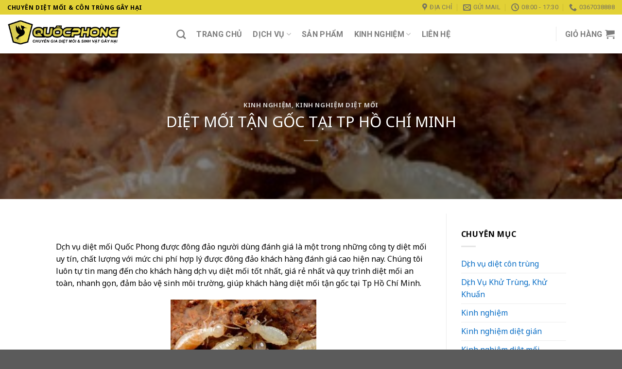

--- FILE ---
content_type: text/html; charset=UTF-8
request_url: https://dietmoiquocphong.com/diet-moi-tan-goc-tai-tp-ho-chi-minh/
body_size: 15288
content:
<!DOCTYPE html>
<!--[if IE 9 ]> <html lang="vi-VN" class="ie9 loading-site no-js"> <![endif]-->
<!--[if IE 8 ]> <html lang="vi-VN" class="ie8 loading-site no-js"> <![endif]-->
<!--[if (gte IE 9)|!(IE)]><!--><html lang="vi-VN" class="loading-site no-js"> <!--<![endif]-->
<head>
	<meta charset="UTF-8" />
	<link rel="profile" href="http://gmpg.org/xfn/11" />
	<link rel="pingback" href="https://dietmoiquocphong.com/xmlrpc.php" />

					<script>document.documentElement.className = document.documentElement.className + ' yes-js js_active js'</script>
			<script>(function(html){html.className = html.className.replace(/\bno-js\b/,'js')})(document.documentElement);</script>
<title>DIỆT MỐI TẬN GỐC TẠI TP HỒ CHÍ MINH - Diệt mối Quốc Phong</title>
<meta name="viewport" content="width=device-width, initial-scale=1, maximum-scale=1" />
<!-- This site is optimized with the Yoast SEO plugin v13.3 - https://yoast.com/wordpress/plugins/seo/ -->
<meta name="robots" content="max-snippet:-1, max-image-preview:large, max-video-preview:-1"/>
<link rel="canonical" href="https://dietmoiquocphong.com/diet-moi-tan-goc-tai-tp-ho-chi-minh/" />
<meta property="og:locale" content="vi_VN" />
<meta property="og:type" content="article" />
<meta property="og:title" content="DIỆT MỐI TẬN GỐC TẠI TP HỒ CHÍ MINH - Diệt mối Quốc Phong" />
<meta property="og:description" content="Dịch vụ diệt mối Quốc Phong được đông đảo người dùng đánh giá là một trong những công ty diệt mối uy tín, chất lượng với mức chi phí hợp lý được đông đảo khách hàng đánh giá cao hiện nay. Chúng tôi luôn tự tin mang đến cho khách hàng dịch vụ diệt mối [...]" />
<meta property="og:url" content="https://dietmoiquocphong.com/diet-moi-tan-goc-tai-tp-ho-chi-minh/" />
<meta property="og:site_name" content="Diệt mối Quốc Phong" />
<meta property="article:section" content="Kinh nghiệm" />
<meta property="article:published_time" content="2018-12-12T01:33:28+00:00" />
<meta property="article:modified_time" content="2019-01-30T08:29:43+00:00" />
<meta property="og:updated_time" content="2019-01-30T08:29:43+00:00" />
<meta property="og:image" content="https://dietmoiquocphong.com/wp-content/uploads/2018/12/moi1.jpg" />
<meta property="og:image:secure_url" content="https://dietmoiquocphong.com/wp-content/uploads/2018/12/moi1.jpg" />
<meta property="og:image:width" content="320" />
<meta property="og:image:height" content="240" />
<meta name="twitter:card" content="summary_large_image" />
<meta name="twitter:description" content="Dịch vụ diệt mối Quốc Phong được đông đảo người dùng đánh giá là một trong những công ty diệt mối uy tín, chất lượng với mức chi phí hợp lý được đông đảo khách hàng đánh giá cao hiện nay. Chúng tôi luôn tự tin mang đến cho khách hàng dịch vụ diệt mối [...]" />
<meta name="twitter:title" content="DIỆT MỐI TẬN GỐC TẠI TP HỒ CHÍ MINH - Diệt mối Quốc Phong" />
<meta name="twitter:image" content="https://dietmoiquocphong.com/wp-content/uploads/2018/12/moi1.jpg" />
<script type='application/ld+json' class='yoast-schema-graph yoast-schema-graph--main'>{"@context":"https://schema.org","@graph":[{"@type":"WebSite","@id":"https://dietmoiquocphong.com/#website","url":"https://dietmoiquocphong.com/","name":"Di\u1ec7t m\u1ed1i Qu\u1ed1c Phong","inLanguage":"vi-VN","description":"Chuy\u00ean gia di\u1ec7t m\u1ed1i","potentialAction":[{"@type":"SearchAction","target":"https://dietmoiquocphong.com/?s={search_term_string}","query-input":"required name=search_term_string"}]},{"@type":"ImageObject","@id":"https://dietmoiquocphong.com/diet-moi-tan-goc-tai-tp-ho-chi-minh/#primaryimage","inLanguage":"vi-VN","url":"https://dietmoiquocphong.com/wp-content/uploads/2018/12/moi1.jpg","width":320,"height":240},{"@type":"WebPage","@id":"https://dietmoiquocphong.com/diet-moi-tan-goc-tai-tp-ho-chi-minh/#webpage","url":"https://dietmoiquocphong.com/diet-moi-tan-goc-tai-tp-ho-chi-minh/","name":"DI\u1ec6T M\u1ed0I T\u1eacN G\u1ed0C T\u1ea0I TP H\u1ed2 CH\u00cd MINH - Di\u1ec7t m\u1ed1i Qu\u1ed1c Phong","isPartOf":{"@id":"https://dietmoiquocphong.com/#website"},"inLanguage":"vi-VN","primaryImageOfPage":{"@id":"https://dietmoiquocphong.com/diet-moi-tan-goc-tai-tp-ho-chi-minh/#primaryimage"},"datePublished":"2018-12-12T01:33:28+00:00","dateModified":"2019-01-30T08:29:43+00:00","author":{"@id":"https://dietmoiquocphong.com/#/schema/person/e99efdc8c088d1827e4e75d1bd552020"},"breadcrumb":{"@id":"https://dietmoiquocphong.com/diet-moi-tan-goc-tai-tp-ho-chi-minh/#breadcrumb"},"potentialAction":[{"@type":"ReadAction","target":["https://dietmoiquocphong.com/diet-moi-tan-goc-tai-tp-ho-chi-minh/"]}]},{"@type":"BreadcrumbList","@id":"https://dietmoiquocphong.com/diet-moi-tan-goc-tai-tp-ho-chi-minh/#breadcrumb","itemListElement":[{"@type":"ListItem","position":1,"item":{"@type":"WebPage","@id":"https://dietmoiquocphong.com/","url":"https://dietmoiquocphong.com/","name":"Home"}},{"@type":"ListItem","position":2,"item":{"@type":"WebPage","@id":"https://dietmoiquocphong.com/kinh-nghiem/","url":"https://dietmoiquocphong.com/kinh-nghiem/","name":"Kinh nghi\u1ec7m"}},{"@type":"ListItem","position":3,"item":{"@type":"WebPage","@id":"https://dietmoiquocphong.com/kinh-nghiem/","url":"https://dietmoiquocphong.com/kinh-nghiem/","name":"Kinh nghi\u1ec7m"}},{"@type":"ListItem","position":4,"item":{"@type":"WebPage","@id":"https://dietmoiquocphong.com/diet-moi-tan-goc-tai-tp-ho-chi-minh/","url":"https://dietmoiquocphong.com/diet-moi-tan-goc-tai-tp-ho-chi-minh/","name":"DI\u1ec6T M\u1ed0I T\u1eacN G\u1ed0C T\u1ea0I TP H\u1ed2 CH\u00cd MINH"}}]},{"@type":["Person"],"@id":"https://dietmoiquocphong.com/#/schema/person/e99efdc8c088d1827e4e75d1bd552020","name":"Di\u1ec7t M\u1ed1i Qu\u1ed1c Phong","image":{"@type":"ImageObject","@id":"https://dietmoiquocphong.com/#authorlogo","inLanguage":"vi-VN","url":"https://secure.gravatar.com/avatar/2a70b17a83235d35335cc1893322806c?s=96&d=mm&r=g","caption":"Di\u1ec7t M\u1ed1i Qu\u1ed1c Phong"},"sameAs":[]}]}</script>
<!-- / Yoast SEO plugin. -->

<link rel='dns-prefetch' href='//fonts.googleapis.com' />
<link rel='dns-prefetch' href='//s.w.org' />
<link rel="alternate" type="application/rss+xml" title="Dòng thông tin Diệt mối Quốc Phong &raquo;" href="https://dietmoiquocphong.com/feed/" />
		<script type="text/javascript">
			window._wpemojiSettings = {"baseUrl":"https:\/\/s.w.org\/images\/core\/emoji\/12.0.0-1\/72x72\/","ext":".png","svgUrl":"https:\/\/s.w.org\/images\/core\/emoji\/12.0.0-1\/svg\/","svgExt":".svg","source":{"concatemoji":"https:\/\/dietmoiquocphong.com\/wp-includes\/js\/wp-emoji-release.min.js?ver=5.3.20"}};
			!function(e,a,t){var n,r,o,i=a.createElement("canvas"),p=i.getContext&&i.getContext("2d");function s(e,t){var a=String.fromCharCode;p.clearRect(0,0,i.width,i.height),p.fillText(a.apply(this,e),0,0);e=i.toDataURL();return p.clearRect(0,0,i.width,i.height),p.fillText(a.apply(this,t),0,0),e===i.toDataURL()}function c(e){var t=a.createElement("script");t.src=e,t.defer=t.type="text/javascript",a.getElementsByTagName("head")[0].appendChild(t)}for(o=Array("flag","emoji"),t.supports={everything:!0,everythingExceptFlag:!0},r=0;r<o.length;r++)t.supports[o[r]]=function(e){if(!p||!p.fillText)return!1;switch(p.textBaseline="top",p.font="600 32px Arial",e){case"flag":return s([127987,65039,8205,9895,65039],[127987,65039,8203,9895,65039])?!1:!s([55356,56826,55356,56819],[55356,56826,8203,55356,56819])&&!s([55356,57332,56128,56423,56128,56418,56128,56421,56128,56430,56128,56423,56128,56447],[55356,57332,8203,56128,56423,8203,56128,56418,8203,56128,56421,8203,56128,56430,8203,56128,56423,8203,56128,56447]);case"emoji":return!s([55357,56424,55356,57342,8205,55358,56605,8205,55357,56424,55356,57340],[55357,56424,55356,57342,8203,55358,56605,8203,55357,56424,55356,57340])}return!1}(o[r]),t.supports.everything=t.supports.everything&&t.supports[o[r]],"flag"!==o[r]&&(t.supports.everythingExceptFlag=t.supports.everythingExceptFlag&&t.supports[o[r]]);t.supports.everythingExceptFlag=t.supports.everythingExceptFlag&&!t.supports.flag,t.DOMReady=!1,t.readyCallback=function(){t.DOMReady=!0},t.supports.everything||(n=function(){t.readyCallback()},a.addEventListener?(a.addEventListener("DOMContentLoaded",n,!1),e.addEventListener("load",n,!1)):(e.attachEvent("onload",n),a.attachEvent("onreadystatechange",function(){"complete"===a.readyState&&t.readyCallback()})),(n=t.source||{}).concatemoji?c(n.concatemoji):n.wpemoji&&n.twemoji&&(c(n.twemoji),c(n.wpemoji)))}(window,document,window._wpemojiSettings);
		</script>
		<style type="text/css">
img.wp-smiley,
img.emoji {
	display: inline !important;
	border: none !important;
	box-shadow: none !important;
	height: 1em !important;
	width: 1em !important;
	margin: 0 .07em !important;
	vertical-align: -0.1em !important;
	background: none !important;
	padding: 0 !important;
}
</style>
	<link rel='stylesheet' id='wp-block-library-css'  href='https://dietmoiquocphong.com/wp-includes/css/dist/block-library/style.min.css?ver=5.3.20' type='text/css' media='all' />
<link rel='stylesheet' id='wc-block-vendors-style-css'  href='https://dietmoiquocphong.com/wp-content/plugins/woocommerce/packages/woocommerce-blocks/build/vendors-style.css?ver=3.1.0' type='text/css' media='all' />
<link rel='stylesheet' id='wc-block-style-css'  href='https://dietmoiquocphong.com/wp-content/plugins/woocommerce/packages/woocommerce-blocks/build/style.css?ver=3.1.0' type='text/css' media='all' />
<link rel='stylesheet' id='contact-form-7-css'  href='https://dietmoiquocphong.com/wp-content/plugins/contact-form-7/includes/css/styles.css?ver=5.2.2' type='text/css' media='all' />
<link rel='stylesheet' id='kk-star-ratings-css'  href='https://dietmoiquocphong.com/wp-content/plugins/kk-star-ratings/public/css/kk-star-ratings.css?ver=4.1.3' type='text/css' media='all' />
<style id='kk-star-ratings-inline-css' type='text/css'>
.kk-star-ratings .kksr-stars .kksr-star {
        margin-right: 0px;
    }
    [dir="rtl"] .kk-star-ratings .kksr-stars .kksr-star {
        margin-left: 0px;
        margin-right: 0;
    }
</style>
<style id='woocommerce-inline-inline-css' type='text/css'>
.woocommerce form .form-row .required { visibility: visible; }
</style>
<link rel='stylesheet' id='tt-easy-google-fonts-css'  href='https://fonts.googleapis.com/css?family=Noto+Sans%3Aregular&#038;subset=vietnamese&#038;ver=5.3.20' type='text/css' media='all' />
<link rel='stylesheet' id='jquery-selectBox-css'  href='https://dietmoiquocphong.com/wp-content/plugins/yith-woocommerce-wishlist/assets/css/jquery.selectBox.css?ver=1.2.0' type='text/css' media='all' />
<link rel='stylesheet' id='flatsome-icons-css'  href='https://dietmoiquocphong.com/wp-content/themes/flatsome/assets/css/fl-icons.css?ver=3.11' type='text/css' media='all' />
<link rel='stylesheet' id='flatsome-woocommerce-wishlist-css'  href='https://dietmoiquocphong.com/wp-content/themes/flatsome/inc/integrations/wc-yith-wishlist/wishlist.css?ver=3.10.2' type='text/css' media='all' />
<link rel='stylesheet' id='flatsome-main-css'  href='https://dietmoiquocphong.com/wp-content/themes/flatsome/assets/css/flatsome.css?ver=3.11.0' type='text/css' media='all' />
<link rel='stylesheet' id='flatsome-shop-css'  href='https://dietmoiquocphong.com/wp-content/themes/flatsome/assets/css/flatsome-shop.css?ver=3.11.0' type='text/css' media='all' />
<link rel='stylesheet' id='flatsome-style-css'  href='https://dietmoiquocphong.com/wp-content/themes/dietmoiquocphong-child/style.css?ver=3.0' type='text/css' media='all' />
<link rel='stylesheet' id='flatsome-googlefonts-css'  href='//fonts.googleapis.com/css?family=Noto+Sans%3Aregular%2C700%2Cregular%7CRoboto%3Aregular%2C700%7CDancing+Script%3Aregular%2Cdefault&#038;display=swap&#038;ver=3.9' type='text/css' media='all' />
<script type='text/javascript' src='https://dietmoiquocphong.com/wp-includes/js/jquery/jquery.js?ver=1.12.4-wp'></script>
<script type='text/javascript' src='https://dietmoiquocphong.com/wp-includes/js/jquery/jquery-migrate.min.js?ver=1.4.1'></script>
<link rel='https://api.w.org/' href='https://dietmoiquocphong.com/wp-json/' />
<link rel="EditURI" type="application/rsd+xml" title="RSD" href="https://dietmoiquocphong.com/xmlrpc.php?rsd" />
<link rel="wlwmanifest" type="application/wlwmanifest+xml" href="https://dietmoiquocphong.com/wp-includes/wlwmanifest.xml" /> 
<meta name="generator" content="WordPress 5.3.20" />
<meta name="generator" content="WooCommerce 4.5.2" />
<link rel='shortlink' href='https://dietmoiquocphong.com/?p=641' />
<link rel="alternate" type="application/json+oembed" href="https://dietmoiquocphong.com/wp-json/oembed/1.0/embed?url=https%3A%2F%2Fdietmoiquocphong.com%2Fdiet-moi-tan-goc-tai-tp-ho-chi-minh%2F" />
<link rel="alternate" type="text/xml+oembed" href="https://dietmoiquocphong.com/wp-json/oembed/1.0/embed?url=https%3A%2F%2Fdietmoiquocphong.com%2Fdiet-moi-tan-goc-tai-tp-ho-chi-minh%2F&#038;format=xml" />
<style>.bg{opacity: 0; transition: opacity 1s; -webkit-transition: opacity 1s;} .bg-loaded{opacity: 1;}</style><!--[if IE]><link rel="stylesheet" type="text/css" href="https://dietmoiquocphong.com/wp-content/themes/flatsome/assets/css/ie-fallback.css"><script src="//cdnjs.cloudflare.com/ajax/libs/html5shiv/3.6.1/html5shiv.js"></script><script>var head = document.getElementsByTagName('head')[0],style = document.createElement('style');style.type = 'text/css';style.styleSheet.cssText = ':before,:after{content:none !important';head.appendChild(style);setTimeout(function(){head.removeChild(style);}, 0);</script><script src="https://dietmoiquocphong.com/wp-content/themes/flatsome/assets/libs/ie-flexibility.js"></script><![endif]-->	<noscript><style>.woocommerce-product-gallery{ opacity: 1 !important; }</style></noscript>
	<style id="custom-css" type="text/css">:root {--primary-color: #db4504;}.header-main{height: 80px}#logo img{max-height: 80px}#logo{width:318px;}#logo img{padding:7px 0;}.header-top{min-height: 29px}.has-transparent + .page-title:first-of-type,.has-transparent + #main > .page-title,.has-transparent + #main > div > .page-title,.has-transparent + #main .page-header-wrapper:first-of-type .page-title{padding-top: 110px;}.header.show-on-scroll,.stuck .header-main{height:70px!important}.stuck #logo img{max-height: 70px!important}.search-form{ width: 40%;}.header-bg-color, .header-wrapper {background-color: #ffffff}.header-bottom {background-color: #f1f1f1}@media (max-width: 549px) {.header-main{height: 70px}#logo img{max-height: 70px}}.header-top{background-color:#e2d136!important;}/* Color */.accordion-title.active, .has-icon-bg .icon .icon-inner,.logo a, .primary.is-underline, .primary.is-link, .badge-outline .badge-inner, .nav-outline > li.active> a,.nav-outline >li.active > a, .cart-icon strong,[data-color='primary'], .is-outline.primary{color: #db4504;}/* Color !important */[data-text-color="primary"]{color: #db4504!important;}/* Background Color */[data-text-bg="primary"]{background-color: #db4504;}/* Background */.scroll-to-bullets a,.featured-title, .label-new.menu-item > a:after, .nav-pagination > li > .current,.nav-pagination > li > span:hover,.nav-pagination > li > a:hover,.has-hover:hover .badge-outline .badge-inner,button[type="submit"], .button.wc-forward:not(.checkout):not(.checkout-button), .button.submit-button, .button.primary:not(.is-outline),.featured-table .title,.is-outline:hover, .has-icon:hover .icon-label,.nav-dropdown-bold .nav-column li > a:hover, .nav-dropdown.nav-dropdown-bold > li > a:hover, .nav-dropdown-bold.dark .nav-column li > a:hover, .nav-dropdown.nav-dropdown-bold.dark > li > a:hover, .is-outline:hover, .tagcloud a:hover,.grid-tools a, input[type='submit']:not(.is-form), .box-badge:hover .box-text, input.button.alt,.nav-box > li > a:hover,.nav-box > li.active > a,.nav-pills > li.active > a ,.current-dropdown .cart-icon strong, .cart-icon:hover strong, .nav-line-bottom > li > a:before, .nav-line-grow > li > a:before, .nav-line > li > a:before,.banner, .header-top, .slider-nav-circle .flickity-prev-next-button:hover svg, .slider-nav-circle .flickity-prev-next-button:hover .arrow, .primary.is-outline:hover, .button.primary:not(.is-outline), input[type='submit'].primary, input[type='submit'].primary, input[type='reset'].button, input[type='button'].primary, .badge-inner{background-color: #db4504;}/* Border */.nav-vertical.nav-tabs > li.active > a,.scroll-to-bullets a.active,.nav-pagination > li > .current,.nav-pagination > li > span:hover,.nav-pagination > li > a:hover,.has-hover:hover .badge-outline .badge-inner,.accordion-title.active,.featured-table,.is-outline:hover, .tagcloud a:hover,blockquote, .has-border, .cart-icon strong:after,.cart-icon strong,.blockUI:before, .processing:before,.loading-spin, .slider-nav-circle .flickity-prev-next-button:hover svg, .slider-nav-circle .flickity-prev-next-button:hover .arrow, .primary.is-outline:hover{border-color: #db4504}.nav-tabs > li.active > a{border-top-color: #db4504}.widget_shopping_cart_content .blockUI.blockOverlay:before { border-left-color: #db4504 }.woocommerce-checkout-review-order .blockUI.blockOverlay:before { border-left-color: #db4504 }/* Fill */.slider .flickity-prev-next-button:hover svg,.slider .flickity-prev-next-button:hover .arrow{fill: #db4504;}/* Background Color */[data-icon-label]:after, .secondary.is-underline:hover,.secondary.is-outline:hover,.icon-label,.button.secondary:not(.is-outline),.button.alt:not(.is-outline), .badge-inner.on-sale, .button.checkout, .single_add_to_cart_button, .current .breadcrumb-step{ background-color:#db4504; }[data-text-bg="secondary"]{background-color: #db4504;}/* Color */.secondary.is-underline,.secondary.is-link, .secondary.is-outline,.stars a.active, .star-rating:before, .woocommerce-page .star-rating:before,.star-rating span:before, .color-secondary{color: #db4504}/* Color !important */[data-text-color="secondary"]{color: #db4504!important;}/* Border */.secondary.is-outline:hover{border-color:#db4504}.success.is-underline:hover,.success.is-outline:hover,.success{background-color: #48aa02}.success-color, .success.is-link, .success.is-outline{color: #48aa02;}.success-border{border-color: #48aa02!important;}/* Color !important */[data-text-color="success"]{color: #48aa02!important;}/* Background Color */[data-text-bg="success"]{background-color: #48aa02;}body{font-size: 100%;}body{font-family:"Noto Sans", sans-serif}body{font-weight: 0}body{color: #000000}.nav > li > a {font-family:"Roboto", sans-serif;}.nav > li > a {font-weight: 700;}h1,h2,h3,h4,h5,h6,.heading-font, .off-canvas-center .nav-sidebar.nav-vertical > li > a{font-family: "Noto Sans", sans-serif;}h1,h2,h3,h4,h5,h6,.heading-font,.banner h1,.banner h2{font-weight: 700;}h1,h2,h3,h4,h5,h6,.heading-font{color: #000000;}.alt-font{font-family: "Dancing Script", sans-serif;}a{color: #066cc5;}.current .breadcrumb-step, [data-icon-label]:after, .button#place_order,.button.checkout,.checkout-button,.single_add_to_cart_button.button{background-color: #db4504!important }.products.has-equal-box-heights .box-image {padding-top: 100%;}.badge-inner.on-sale{background-color: #af0202}.badge-inner.new-bubble{background-color: #81d742}.star-rating span:before,.star-rating:before, .woocommerce-page .star-rating:before, .stars a:hover:after, .stars a.active:after{color: #f6a503}@media screen and (min-width: 550px){.products .box-vertical .box-image{min-width: 300px!important;width: 300px!important;}}.footer-1{background-color: #0a0303}.label-new.menu-item > a:after{content:"New";}.label-hot.menu-item > a:after{content:"Hot";}.label-sale.menu-item > a:after{content:"Sale";}.label-popular.menu-item > a:after{content:"Popular";}</style>		<style type="text/css" id="wp-custom-css">
			@media (min-width: 992px){
	.ppocta-ft-fix {
	    display: block!important;
	}
}
		</style>
		<style id="tt-easy-google-font-styles" type="text/css">p { font-family: 'Noto Sans'; font-style: normal; font-weight: 400; text-decoration: none; text-transform: none; }
h1 { font-family: 'Noto Sans'; font-style: normal; font-weight: 400; }
h2 { font-family: 'Noto Sans'; font-style: normal; font-weight: 400; }
h3 { font-family: 'Noto Sans'; font-style: normal; font-weight: 400; }
h4 { font-family: 'Noto Sans'; font-style: normal; font-weight: 400; }
h5 { font-family: 'Noto Sans'; font-style: normal; font-weight: 400; }
h6 { }
</style></head>

<body class="post-template-default single single-post postid-641 single-format-standard theme-flatsome woocommerce-no-js header-shadow lightbox nav-dropdown-has-arrow">


<a class="skip-link screen-reader-text" href="#main">Skip to content</a>

<div id="wrapper">

	
	<header id="header" class="header header-full-width has-sticky sticky-jump">
		<div class="header-wrapper">
			<div id="top-bar" class="header-top hide-for-sticky hide-for-medium">
    <div class="flex-row container">
      <div class="flex-col hide-for-medium flex-left">
          <ul class="nav nav-left medium-nav-center nav-small  nav-">
              <li class="html custom html_topbar_left"><strong class="uppercase">CHUYÊN  DIỆT MỐI & CÔN TRÙNG GÂY HẠI</strong></li>          </ul>
      </div>

      <div class="flex-col hide-for-medium flex-center">
          <ul class="nav nav-center nav-small  nav-">
                        </ul>
      </div>

      <div class="flex-col hide-for-medium flex-right">
         <ul class="nav top-bar-nav nav-right nav-small  nav-">
              <li class="header-contact-wrapper">
		<ul id="header-contact" class="nav nav-divided nav-uppercase header-contact">
					<li class="">
			  <a target="_blank" rel="noopener noreferrer" href="https://maps.google.com/?q=80 Yên Lạc - Hai Bà Trưng - Hà Nội" title="80 Yên Lạc - Hai Bà Trưng - Hà Nội" class="tooltip">
			  	 <i class="icon-map-pin-fill" style="font-size:16px;"></i>			     <span>
			     	ĐỊA CHỈ			     </span>
			  </a>
			</li>
			
						<li class="">
			  <a href="mailto:dietmoiquocphong@gmail.com" class="tooltip" title="dietmoiquocphong@gmail.com">
				  <i class="icon-envelop" style="font-size:16px;"></i>			       <span>
			       	GỬI MAIL			       </span>
			  </a>
			</li>
					
						<li class="">
			  <a class="tooltip" title="08:00 - 17:30 ">
			  	   <i class="icon-clock" style="font-size:16px;"></i>			        <span>08:00 - 17:30</span>
			  </a>
			 </li>
			
						<li class="">
			  <a href="tel:0367038888" class="tooltip" title="0367038888">
			     <i class="icon-phone" style="font-size:16px;"></i>			      <span>0367038888</span>
			  </a>
			</li>
				</ul>
</li>          </ul>
      </div>

      
    </div>
</div>
<div id="masthead" class="header-main ">
      <div class="header-inner flex-row container logo-left medium-logo-center" role="navigation">

          <!-- Logo -->
          <div id="logo" class="flex-col logo">
            <!-- Header logo -->
<a href="https://dietmoiquocphong.com/" title="Diệt mối Quốc Phong - Chuyên gia diệt mối" rel="home">
    <img width="318" height="80" src="http://dietmoiquocphong.com/wp-content/uploads/2018/08/logo-dietmoiquocphong.png" class="header_logo header-logo" alt="Diệt mối Quốc Phong"/><img  width="318" height="80" src="http://dietmoiquocphong.com/wp-content/uploads/2018/08/logo-dietmoiquocphong.png" class="header-logo-dark" alt="Diệt mối Quốc Phong"/></a>
          </div>

          <!-- Mobile Left Elements -->
          <div class="flex-col show-for-medium flex-left">
            <ul class="mobile-nav nav nav-left ">
              <li class="nav-icon has-icon">
  		<a href="#" data-open="#main-menu" data-pos="left" data-bg="main-menu-overlay" data-color="" class="is-small" aria-label="Menu" aria-controls="main-menu" aria-expanded="false">
		
		  <i class="icon-menu" ></i>
		  		</a>
	</li>            </ul>
          </div>

          <!-- Left Elements -->
          <div class="flex-col hide-for-medium flex-left
            flex-grow">
            <ul class="header-nav header-nav-main nav nav-left  nav-size-large nav-spacing-large nav-uppercase" >
              <li class="header-search header-search-dropdown has-icon has-dropdown menu-item-has-children">
		<a href="#" aria-label="Tìm kiếm" class="is-small"><i class="icon-search" ></i></a>
		<ul class="nav-dropdown nav-dropdown-default">
	 	<li class="header-search-form search-form html relative has-icon">
	<div class="header-search-form-wrapper">
		<div class="searchform-wrapper ux-search-box relative is-normal"><form role="search" method="get" class="searchform" action="https://dietmoiquocphong.com/">
	<div class="flex-row relative">
						<div class="flex-col flex-grow">
			<label class="screen-reader-text" for="woocommerce-product-search-field-0">Tìm kiếm:</label>
			<input type="search" id="woocommerce-product-search-field-0" class="search-field mb-0" placeholder="Tìm kiếm&hellip;" value="" name="s" />
			<input type="hidden" name="post_type" value="product" />
					</div>
		<div class="flex-col">
			<button type="submit" value="Tìm kiếm" class="ux-search-submit submit-button secondary button icon mb-0">
				<i class="icon-search" ></i>			</button>
		</div>
	</div>
	<div class="live-search-results text-left z-top"></div>
</form>
</div>	</div>
</li>	</ul>
</li>
<li id="menu-item-103" class="menu-item menu-item-type-post_type menu-item-object-page menu-item-home menu-item-103"><a href="https://dietmoiquocphong.com/" class="nav-top-link">Trang chủ</a></li>
<li id="menu-item-194" class="menu-item menu-item-type-post_type menu-item-object-page menu-item-has-children menu-item-194 has-dropdown"><a href="https://dietmoiquocphong.com/dich-vu/" class="nav-top-link">Dịch vụ<i class="icon-angle-down" ></i></a>
<ul class="sub-menu nav-dropdown nav-dropdown-default">
	<li id="menu-item-290" class="menu-item menu-item-type-post_type menu-item-object-page menu-item-290"><a href="https://dietmoiquocphong.com/dich-vu-diet-moi-tan-goc/">Dịch vụ diệt mối</a></li>
	<li id="menu-item-289" class="menu-item menu-item-type-post_type menu-item-object-page menu-item-289"><a href="https://dietmoiquocphong.com/dich-vu-diet-chuot/">Dịch vụ diệt chuột</a></li>
	<li id="menu-item-288" class="menu-item menu-item-type-post_type menu-item-object-page menu-item-288"><a href="https://dietmoiquocphong.com/dich-vu-diet-ruoi/">Dịch vụ diệt ruồi</a></li>
	<li id="menu-item-287" class="menu-item menu-item-type-post_type menu-item-object-page menu-item-287"><a href="https://dietmoiquocphong.com/dich-vu-diet-muoi-quoc-phong/">Dịch vụ diệt muỗi</a></li>
	<li id="menu-item-286" class="menu-item menu-item-type-post_type menu-item-object-page menu-item-286"><a href="https://dietmoiquocphong.com/dich-vu-diet-con-trung/">Dịch vụ diệt côn trùng</a></li>
	<li id="menu-item-285" class="menu-item menu-item-type-post_type menu-item-object-page menu-item-285"><a href="https://dietmoiquocphong.com/dich-vu-diet-rep/">Dịch vụ diệt rệp</a></li>
	<li id="menu-item-855" class="menu-item menu-item-type-custom menu-item-object-custom menu-item-855"><a href="http://dietmoiquocphong.com/dich-vu-khu-trung-khu-khuan">Dịch vụ khử trùng, khử khuẩn</a></li>
</ul>
</li>
<li id="menu-item-101" class="menu-item menu-item-type-post_type menu-item-object-page menu-item-101"><a href="https://dietmoiquocphong.com/cua-hang/" class="nav-top-link">Sản phẩm</a></li>
<li id="menu-item-102" class="menu-item menu-item-type-post_type menu-item-object-page current_page_parent menu-item-has-children menu-item-102 has-dropdown"><a href="https://dietmoiquocphong.com/kinh-nghiem/" class="nav-top-link">Kinh nghiệm<i class="icon-angle-down" ></i></a>
<ul class="sub-menu nav-dropdown nav-dropdown-default">
	<li id="menu-item-790" class="menu-item menu-item-type-taxonomy menu-item-object-category current-post-ancestor current-menu-parent current-post-parent menu-item-790 active"><a href="https://dietmoiquocphong.com/kinh-nghiem-diet-moi/">Kinh nghiệm diệt mối</a></li>
	<li id="menu-item-789" class="menu-item menu-item-type-taxonomy menu-item-object-category menu-item-789"><a href="https://dietmoiquocphong.com/kinh-nghiem-diet-chuot/">Kinh nghiệm diệt chuột</a></li>
	<li id="menu-item-791" class="menu-item menu-item-type-taxonomy menu-item-object-category menu-item-791"><a href="https://dietmoiquocphong.com/kinh-nghiem-diet-ruoi/">Kinh nghiệm diệt ruồi</a></li>
	<li id="menu-item-793" class="menu-item menu-item-type-taxonomy menu-item-object-category menu-item-793"><a href="https://dietmoiquocphong.com/kinh-nghiem-diet-muoi/">Kinh nghiệm diệt muỗi</a></li>
	<li id="menu-item-787" class="menu-item menu-item-type-taxonomy menu-item-object-category menu-item-787"><a href="https://dietmoiquocphong.com/dich-vu-diet-con-trung/">Dịch vụ diệt côn trùng</a></li>
	<li id="menu-item-788" class="menu-item menu-item-type-taxonomy menu-item-object-category menu-item-788"><a href="https://dietmoiquocphong.com/dich-vu-diet-rep/">Dịch vụ diệt rệp</a></li>
	<li id="menu-item-851" class="menu-item menu-item-type-taxonomy menu-item-object-category menu-item-851"><a href="https://dietmoiquocphong.com/dich-vu-khu-trung-khu-khuan/">Dịch Vụ Khử Trùng, Khử Khuẩn</a></li>
</ul>
</li>
<li id="menu-item-107" class="menu-item menu-item-type-post_type menu-item-object-page menu-item-107"><a href="https://dietmoiquocphong.com/lien-he/" class="nav-top-link">Liên hệ</a></li>
            </ul>
          </div>

          <!-- Right Elements -->
          <div class="flex-col hide-for-medium flex-right">
            <ul class="header-nav header-nav-main nav nav-right  nav-size-large nav-spacing-large nav-uppercase">
              <li class="header-divider"></li><li class="cart-item has-icon has-dropdown">

<a href="https://dietmoiquocphong.com/gio-hang/" title="Giỏ hàng" class="header-cart-link is-small">


<span class="header-cart-title">
   Giỏ hàng     </span>

    <i class="icon-shopping-cart"
    data-icon-label="0">
  </i>
  </a>

 <ul class="nav-dropdown nav-dropdown-default">
    <li class="html widget_shopping_cart">
      <div class="widget_shopping_cart_content">
        

	<p class="woocommerce-mini-cart__empty-message">Chưa có sản phẩm trong giỏ hàng.</p>


      </div>
    </li>
     </ul>

</li>
            </ul>
          </div>

          <!-- Mobile Right Elements -->
          <div class="flex-col show-for-medium flex-right">
            <ul class="mobile-nav nav nav-right ">
              <li class="cart-item has-icon">

      <a href="https://dietmoiquocphong.com/gio-hang/" class="header-cart-link off-canvas-toggle nav-top-link is-small" data-open="#cart-popup" data-class="off-canvas-cart" title="Giỏ hàng" data-pos="right">
  
    <i class="icon-shopping-cart"
    data-icon-label="0">
  </i>
  </a>


  <!-- Cart Sidebar Popup -->
  <div id="cart-popup" class="mfp-hide widget_shopping_cart">
  <div class="cart-popup-inner inner-padding">
      <div class="cart-popup-title text-center">
          <h4 class="uppercase">Giỏ hàng</h4>
          <div class="is-divider"></div>
      </div>
      <div class="widget_shopping_cart_content">
          

	<p class="woocommerce-mini-cart__empty-message">Chưa có sản phẩm trong giỏ hàng.</p>


      </div>
             <div class="cart-sidebar-content relative"></div>  </div>
  </div>

</li>
            </ul>
          </div>

      </div>
     
      </div>
<div class="header-bg-container fill"><div class="header-bg-image fill"></div><div class="header-bg-color fill"></div></div>		</div>
	</header>

	  <div class="page-title blog-featured-title featured-title no-overflow">

  	<div class="page-title-bg fill">
  		  		<div class="title-bg fill bg-fill bg-top" style="background-image: url('https://dietmoiquocphong.com/wp-content/uploads/2018/12/moi1.jpg');" data-parallax-fade="true" data-parallax="-2" data-parallax-background data-parallax-container=".page-title"></div>
  		  		<div class="title-overlay fill" style="background-color: rgba(0,0,0,.5)"></div>
  	</div>

  	<div class="page-title-inner container  flex-row  dark is-large" style="min-height: 300px">
  	 	<div class="flex-col flex-center text-center">
  			<h6 class="entry-category is-xsmall">
	<a href="https://dietmoiquocphong.com/kinh-nghiem/" rel="category tag">Kinh nghiệm</a>, <a href="https://dietmoiquocphong.com/kinh-nghiem-diet-moi/" rel="category tag">Kinh nghiệm diệt mối</a></h6>

<h1 class="entry-title">DIỆT MỐI TẬN GỐC TẠI TP HỒ CHÍ MINH</h1>
<div class="entry-divider is-divider small"></div>

  	 	</div>
  	</div>
  </div>

	<main id="main" class="">

<div id="content" class="blog-wrapper blog-single page-wrapper">
	

<div class="row row-large row-divided ">
	
	<div class="large-9 col">
		


<article id="post-641" class="post-641 post type-post status-publish format-standard has-post-thumbnail hentry category-kinh-nghiem category-kinh-nghiem-diet-moi">
	<div class="article-inner ">
				<div class="entry-content single-page">

	<div style="display: none;"
    class="kk-star-ratings kksr-valign-top kksr-align-left kksr-disabled"
    data-id="641"
    data-slug="">
    <div class="kksr-stars">
    <div class="kksr-stars-inactive">
            <div class="kksr-star" data-star="1">
            <div class="kksr-icon" style="width: px; height: px;"></div>
        </div>
            <div class="kksr-star" data-star="2">
            <div class="kksr-icon" style="width: px; height: px;"></div>
        </div>
            <div class="kksr-star" data-star="3">
            <div class="kksr-icon" style="width: px; height: px;"></div>
        </div>
            <div class="kksr-star" data-star="4">
            <div class="kksr-icon" style="width: px; height: px;"></div>
        </div>
            <div class="kksr-star" data-star="5">
            <div class="kksr-icon" style="width: px; height: px;"></div>
        </div>
    </div>
    <div class="kksr-stars-active" style="width: 0px;">
            <div class="kksr-star">
            <div class="kksr-icon" style="width: px; height: px;"></div>
        </div>
            <div class="kksr-star">
            <div class="kksr-icon" style="width: px; height: px;"></div>
        </div>
            <div class="kksr-star">
            <div class="kksr-icon" style="width: px; height: px;"></div>
        </div>
            <div class="kksr-star">
            <div class="kksr-icon" style="width: px; height: px;"></div>
        </div>
            <div class="kksr-star">
            <div class="kksr-icon" style="width: px; height: px;"></div>
        </div>
    </div>
</div>
    <div class="kksr-legend">
            <span class="kksr-muted"></span>
    </div>
</div>
<p>Dịch vụ diệt mối Quốc Phong được đông đảo người dùng đánh giá là một trong những công ty diệt mối uy tín, chất lượng với mức chi phí hợp lý được đông đảo khách hàng đánh giá cao hiện nay. Chúng tôi luôn tự tin mang đến cho khách hàng dịch vụ diệt mối tốt nhất, giá rẻ nhất và quy trình diệt mối an toàn, nhanh gọn, đảm bảo vệ sinh môi trường, giúp khách hàng diệt mối tận gốc tại Tp Hồ Chí Minh.</p>
<p><img class="alignnone size-medium wp-image-642 aligncenter" src="http://dietmoiquocphong.com/wp-content/uploads/2018/12/moi1-1-300x225.jpg" alt="" width="300" height="225" srcset="https://dietmoiquocphong.com/wp-content/uploads/2018/12/moi1-1-300x225.jpg 300w, https://dietmoiquocphong.com/wp-content/uploads/2018/12/moi1-1.jpg 320w" sizes="(max-width: 300px) 100vw, 300px" /></p>
<p style="text-align: center;"><em>Mối có thể phá hủy rất nhiều công trình</em></p>
<p><strong>Vì sao chúng ta cần diệt mối tận gốc, hiệu quả?</strong></p>
<p>Mối là một trong những loài côn trùng có khả năng gây hại rất lớn. Các loại vật liệu mà chúng thường tập trung phá hoại là các loại vật liệu có nguồn gốc từ xenlulose như gỗ và giấy. Những tác hại của mối điển hình là:</p>
<ul>
<li>Mối có thể gặm nhấm và phá hỏng các đồ vật thường dùng trong nhà như giường, tủ, bàn ghế, cầu thang… Khi mối xâm nhập những vật dụng này sẽ phá hủy chúng dần dần gây mất mỹ quan và nếu không phát hiện sớm sẽ phải thay thế toàn bộ rất tốn kém.</li>
<li>Hồ sơ, tài liệu, giấy tờ cũng là những vật liệu mối thường tập trung tấn công. Các cơ quan lưu trữ cần hết sức lưu ý để bảo vệ giấy tờ quan trọng được lưu trữ lâu năm. Các gia đình cũng cần giữ gìn các giấy tờ quan trọng của mỗi cá nhân một cách cẩn thận. Bởi một khi đã bị mối xâm nhập thì sẽ rất nhanh bị phá hủy. Khi đó sẽ mất rất nhiều công sức để làm lại.</li>
<li>Các công trình xây dựng cũng gặp rất nhiều khó khăn nếu bị mối tấn công bởi chúng có khả năng phá hại kết cấu của các công trình xây dựng gây sụt lún nền và móng.</li>
<li>Nguy hiểm hơn nữa là mối có thể đào hầm gây sụt lún thân đê, làm rỗng gây rò rỉ nước và thậm chí là vỡ đê. Vì vậy, lực lượng quản lý đê cần hết sức lưu ý để đề phòng sự xâm hại của mối.</li>
<li>Mối cũng là mối đe dọa đối với cây trồng. Mối có thể tấn công các cây ăn quả, các loại cây công nghiệp thân gỗ làm cây gãy đổ.</li>
<li>Mối có thể gây hại đến sức khỏe con người bởi chúng thải ra môi trường các loại khí thải và là tác nhân gây ra nấm mốc.</li>
<li>Mối không chỉ phá hoại cơ sở vật chất mà còn ảnh hưởng đến sức khỏe con người nên diệt mối là việc vô cùng cần thiết.</li>
</ul>
<p><img class="size-medium wp-image-643 aligncenter" src="http://dietmoiquocphong.com/wp-content/uploads/2018/12/42962322_917981571729743_5730267288112726016_n-300x300.jpg" alt="" width="300" height="300" srcset="https://dietmoiquocphong.com/wp-content/uploads/2018/12/42962322_917981571729743_5730267288112726016_n-300x300.jpg 300w, https://dietmoiquocphong.com/wp-content/uploads/2018/12/42962322_917981571729743_5730267288112726016_n-150x150.jpg 150w, https://dietmoiquocphong.com/wp-content/uploads/2018/12/42962322_917981571729743_5730267288112726016_n-768x768.jpg 768w, https://dietmoiquocphong.com/wp-content/uploads/2018/12/42962322_917981571729743_5730267288112726016_n-600x600.jpg 600w, https://dietmoiquocphong.com/wp-content/uploads/2018/12/42962322_917981571729743_5730267288112726016_n-100x100.jpg 100w, https://dietmoiquocphong.com/wp-content/uploads/2018/12/42962322_917981571729743_5730267288112726016_n.jpg 960w" sizes="(max-width: 300px) 100vw, 300px" /></p>
<p style="text-align: center;">Kỹ thuật viên đang tiến hành diệt mối</p>
<p>Chính vì những nguy hại kể trên mà việc tiến hành công tác diệt mối là hết sức cần thiết. Tại các thành phố lớn như Hà Nội, Tp Hồ Chí Minh là những nơi tập trung nhiều các công trình có quy mô, diện tích lớn, nhiều nhà máy, xưởng công nghiệp…và đây chính là những địa điểm mối có nguy cơ tấn công mạnh mẽ.</p>
<p><strong>Diệt mối tận gốc tại Tp Hồ Chí Minh</strong></p>
<p>Tại Tp Hồ Chí Minh hay bất cứ tỉnh thành nào trên cả nước, dịch vụ diệt mối Quốc Phong của chúng tôi đều có thể mang đến cho bạn dịch vụ uy tín, chất lượng và hiệu quả tốt nhất.</p>
<p><img class="alignnone size-medium wp-image-644 aligncenter" src="http://dietmoiquocphong.com/wp-content/uploads/2018/12/42211734_912840352243865_7223563632372613120_n-2-300x200.jpg" alt="" width="300" height="200" srcset="https://dietmoiquocphong.com/wp-content/uploads/2018/12/42211734_912840352243865_7223563632372613120_n-2-300x200.jpg 300w, https://dietmoiquocphong.com/wp-content/uploads/2018/12/42211734_912840352243865_7223563632372613120_n-2-768x512.jpg 768w, https://dietmoiquocphong.com/wp-content/uploads/2018/12/42211734_912840352243865_7223563632372613120_n-2-600x400.jpg 600w, https://dietmoiquocphong.com/wp-content/uploads/2018/12/42211734_912840352243865_7223563632372613120_n-2.jpg 960w" sizes="(max-width: 300px) 100vw, 300px" /></p>
<p style="text-align: center;">Diệt mối Quốc Phong là đơn vị được tin tưởng nhất hiện nay</p>
<p>Khi lựa chọn dịch vụ diệt mối của Quốc Phong bạn hoàn toàn có thể yên tâm với những ưu điểm nổi bật điển hình như:</p>
<ul>
<li>Tư vấn các phương pháp diệt mối miễn phí, khảo sát tình trạng mối mọt miễn phí, và lên phương án diệt mối miễn phí.</li>
<li>Dịch vụ diệt mối uy tín, trách nhiệm, chuyên nghiệp, chất lượng tốt nhất, chi phí diệt mối giá rẻ nhất.</li>
<li>Đội ngũ nhân viên diệt mối có kinh nghiệm xử lý mối, công trùng lâu năm có tay nghề, trung thực, nhiệt tình, vui vẻ.</li>
<li>Chế độ bảo hành dịch vụ sau diệt mối dài hạn, không phát sinh chi phí nếu chưa diệt mối tận gốc cho gia đình bạn</li>
<li>Toàn bộ hóa chất sử dụng trong quá trình diệt mối đều đã được cấp phép của cơ quan chức năng và đảm bảo tính an toàn cho người sử dụng</li>
</ul>
<p>Dịch vụ diệt mối chuyên nghiệp Quốc Phong có cơ sở chi nhánh rộng khắp tại các tỉnh thành lớn, phục vụ nhu cầu của khách hàng cả nước. Khi nhận được yêu cầu, chúng tôi sẽ có mặt ngay lập tức thì để xử lý mối.</p>
<p style="text-align: center;"><span style="color: #0000ff; font-size: 140%;"><strong>“Chúng tôi cam kết diệt sạch hoàn toàn tổ mối và hoàn tiền nếu không hết mối”</strong></span></p>
<p><span style="font-size: 130%; color: #ff0000;"><strong><em>Để được tư vấn và khảo sát miễn phí xin liên hệ:</em></strong></span></p>
<ol>
<li><span style="font-size: 130%; color: #ff0000;"><strong>Công Ty Cổ Phần Thương Mại Và Dịch Vụ Quốc Phong</strong></span></li>
</ol>
<p><span style="font-size: 130%; color: #ff0000;"><strong>Trụ sở chính: 80 Yên Lạc &#8211; Kim Ngưu &#8211; Hai Bà Trưng &#8211; Hà Nội</strong></span></p>
<p><span style="font-size: 130%; color: #ff0000;"><strong>Điện thoại: 0243 636 8209. Di động: 036 703 8888</strong></span></p>
<ol start="2">
<li><span style="font-size: 130%; color: #ff0000;"><strong>Văn Phòng đại diện: Thành Công &#8211; Ba Đình &#8211; Hà Nội</strong></span></li>
</ol>
<p><span style="font-size: 130%; color: #ff0000;"><strong>Điện thoại: 0246 296 8191. Di động: 0977 03 6666</strong></span></p>
<ol start="3">
<li><span style="font-size: 130%; color: #ff0000;"><strong>Văn phòng đại diện: Tây Hồ &#8211; Hà Nội</strong></span></li>
</ol>
<p><span style="font-size: 130%; color: #ff0000;"><strong>Điện thoại: 0246 293 9175 </strong></span></p>
<ol start="4">
<li><span style="font-size: 130%; color: #ff0000;"><strong>Văn phòng đại diện: Thanh Xuân- Hà Nội</strong></span></li>
</ol>
<p><span style="font-size: 130%; color: #ff0000;"><strong>Điện thoại: 0243 636 6519.</strong></span></p>
<ol start="5">
<li><span style="font-size: 130%; color: #ff0000;"><strong>Văn phòng đại diện: Long Biên- Hà Nội</strong></span></li>
</ol>
<p><span style="font-size: 130%; color: #ff0000;"><strong>Điện Thoại: 0983164032</strong></span></p>
<ol start="6">
<li><span style="font-size: 130%; color: #ff0000;"><strong>Văn phòng đại diện: Từ Liêm &#8211; Hà Nội</strong></span></li>
</ol>
<p><span style="font-size: 130%; color: #ff0000;"><strong>Điện thoại: 036.839.8999</strong></span></p>
<ol start="7">
<li><span style="font-size: 130%; color: #ff0000;"><strong>Văn phòng đại diện: Khu ĐT mới An Hưng &#8211; Hà Đông &#8211; Hà Nội</strong></span></li>
</ol>
<p><span style="font-size: 130%; color: #ff0000;"><strong>Di động: 036.703.8888</strong></span></p>

	
	<div class="blog-share text-center"><div class="is-divider medium"></div><div class="social-icons share-icons share-row relative" ><a href="whatsapp://send?text=DI%E1%BB%86T%20M%E1%BB%90I%20T%E1%BA%ACN%20G%E1%BB%90C%20T%E1%BA%A0I%20TP%20H%E1%BB%92%20CH%C3%8D%20MINH - https://dietmoiquocphong.com/diet-moi-tan-goc-tai-tp-ho-chi-minh/" data-action="share/whatsapp/share" class="icon button circle is-outline tooltip whatsapp show-for-medium" title="Share on WhatsApp"><i class="icon-whatsapp"></i></a><a href="//www.facebook.com/sharer.php?u=https://dietmoiquocphong.com/diet-moi-tan-goc-tai-tp-ho-chi-minh/" data-label="Facebook" onclick="window.open(this.href,this.title,'width=500,height=500,top=300px,left=300px');  return false;" rel="noopener noreferrer nofollow" target="_blank" class="icon button circle is-outline tooltip facebook" title="Share on Facebook"><i class="icon-facebook" ></i></a><a href="//twitter.com/share?url=https://dietmoiquocphong.com/diet-moi-tan-goc-tai-tp-ho-chi-minh/" onclick="window.open(this.href,this.title,'width=500,height=500,top=300px,left=300px');  return false;" rel="noopener noreferrer nofollow" target="_blank" class="icon button circle is-outline tooltip twitter" title="Share on Twitter"><i class="icon-twitter" ></i></a><a href="mailto:enteryour@addresshere.com?subject=DI%E1%BB%86T%20M%E1%BB%90I%20T%E1%BA%ACN%20G%E1%BB%90C%20T%E1%BA%A0I%20TP%20H%E1%BB%92%20CH%C3%8D%20MINH&amp;body=Check%20this%20out:%20https://dietmoiquocphong.com/diet-moi-tan-goc-tai-tp-ho-chi-minh/" rel="nofollow" class="icon button circle is-outline tooltip email" title="Email to a Friend"><i class="icon-envelop" ></i></a><a href="//pinterest.com/pin/create/button/?url=https://dietmoiquocphong.com/diet-moi-tan-goc-tai-tp-ho-chi-minh/&amp;media=https://dietmoiquocphong.com/wp-content/uploads/2018/12/moi1.jpg&amp;description=DI%E1%BB%86T%20M%E1%BB%90I%20T%E1%BA%ACN%20G%E1%BB%90C%20T%E1%BA%A0I%20TP%20H%E1%BB%92%20CH%C3%8D%20MINH" onclick="window.open(this.href,this.title,'width=500,height=500,top=300px,left=300px');  return false;" rel="noopener noreferrer nofollow" target="_blank" class="icon button circle is-outline tooltip pinterest" title="Pin on Pinterest"><i class="icon-pinterest" ></i></a><a href="//www.linkedin.com/shareArticle?mini=true&url=https://dietmoiquocphong.com/diet-moi-tan-goc-tai-tp-ho-chi-minh/&title=DI%E1%BB%86T%20M%E1%BB%90I%20T%E1%BA%ACN%20G%E1%BB%90C%20T%E1%BA%A0I%20TP%20H%E1%BB%92%20CH%C3%8D%20MINH" onclick="window.open(this.href,this.title,'width=500,height=500,top=300px,left=300px');  return false;"  rel="noopener noreferrer nofollow" target="_blank" class="icon button circle is-outline tooltip linkedin" title="Share on LinkedIn"><i class="icon-linkedin" ></i></a></div></div></div>



        <nav role="navigation" id="nav-below" class="navigation-post">
	<div class="flex-row next-prev-nav bt bb">
		<div class="flex-col flex-grow nav-prev text-left">
			    <div class="nav-previous"><a href="https://dietmoiquocphong.com/cong-ty-diet-moi-uy-tin-nhat-hien-nay/" rel="prev"><span class="hide-for-small"><i class="icon-angle-left" ></i></span> CÔNG TY DIỆT MỐI UY TÍN NHẤT HIỆN NAY</a></div>
		</div>
		<div class="flex-col flex-grow nav-next text-right">
			    <div class="nav-next"><a href="https://dietmoiquocphong.com/diet-moi-gia-re-tan-goc/" rel="next">DIỆT MỐI GIÁ RẺ TẬN GỐC <span class="hide-for-small"><i class="icon-angle-right" ></i></span></a></div>		</div>
	</div>

	    </nav>

    	</div>
</article>


	</div>
	<div class="post-sidebar large-3 col">
		<div id="secondary" class="widget-area " role="complementary">
		<aside id="categories-4" class="widget widget_categories"><span class="widget-title "><span>CHUYÊN MỤC</span></span><div class="is-divider small"></div>		<ul>
				<li class="cat-item cat-item-50"><a href="https://dietmoiquocphong.com/dich-vu-diet-con-trung/">Dịch vụ diệt côn trùng</a>
</li>
	<li class="cat-item cat-item-55"><a href="https://dietmoiquocphong.com/dich-vu-khu-trung-khu-khuan/">Dịch Vụ Khử Trùng, Khử Khuẩn</a>
</li>
	<li class="cat-item cat-item-1"><a href="https://dietmoiquocphong.com/kinh-nghiem/">Kinh nghiệm</a>
</li>
	<li class="cat-item cat-item-53"><a href="https://dietmoiquocphong.com/kinh-nghiem-diet-gian/">Kinh nghiệm diệt gián</a>
</li>
	<li class="cat-item cat-item-47"><a href="https://dietmoiquocphong.com/kinh-nghiem-diet-moi/">Kinh nghiệm diệt mối</a>
</li>
	<li class="cat-item cat-item-52"><a href="https://dietmoiquocphong.com/kinh-nghiem-diet-muoi/">Kinh nghiệm diệt muỗi</a>
</li>
		</ul>
			</aside></div>
	</div>
</div>

</div>


</main>

<footer id="footer" class="footer-wrapper">

	
<!-- FOOTER 1 -->
<div class="footer-widgets footer footer-1">
		<div class="row dark large-columns-3 mb-0">
	   		<div id="text-2" class="col pb-0 widget widget_text"><span class="widget-title">THÔNG TIN LIÊN HỆ</span><div class="is-divider small"></div>			<div class="textwidget"><p> Công Ty Cổ Phần Thương Mại Và Dịch Vụ Quốc Phong</p>
<p>Hotline: 0367 038 888</p>
<p>Điện thoại: 0243 636 8209 / 024 6 293 9175</p>
<p>Trụ sở: 80 Yên Lạc - Hai Bà Trưng - Hà Nội</p>
<p>Chi nhánh tại Hạ Long: 133 Nguyễn Văn Cừ - Phường Hồng Hà- Tp Hạ Long</p>
</div>
		</div><div id="woocommerce_product_categories-3" class="col pb-0 widget woocommerce widget_product_categories"><span class="widget-title">DANH MỤC SẢN PHẨM</span><div class="is-divider small"></div><ul class="product-categories"><li class="cat-item cat-item-54"><a href="https://dietmoiquocphong.com/danh-muc/dich-vu-khu-trung-khu-khuan/">Dịch Vụ Khử Trùng, Khử Khuẩn</a></li>
<li class="cat-item cat-item-35"><a href="https://dietmoiquocphong.com/danh-muc/san-pham-moi/">Sản phẩm mới</a></li>
<li class="cat-item cat-item-38"><a href="https://dietmoiquocphong.com/danh-muc/thuoc-diet-chuot/">Thuốc diệt chuột</a></li>
<li class="cat-item cat-item-40"><a href="https://dietmoiquocphong.com/danh-muc/thuoc-diet-con-trung/">Thuốc diệt côn trùng</a></li>
<li class="cat-item cat-item-37"><a href="https://dietmoiquocphong.com/danh-muc/thuoc-diet-moi/">Thuốc diệt mối</a></li>
<li class="cat-item cat-item-39"><a href="https://dietmoiquocphong.com/danh-muc/thuoc-diet-muoi/">Thuốc diệt muỗi</a></li>
</ul></div><div id="custom_html-3" class="widget_text col pb-0 widget widget_custom_html"><span class="widget-title">BẢN ĐỒ GOOLE MAPS</span><div class="is-divider small"></div><div class="textwidget custom-html-widget"><p><iframe src="https://www.google.com/maps/embed?pb=!1m18!1m12!1m3!1d3724.7932402673505!2d105.86152191472418!3d21.000923594104336!2m3!1f0!2f0!3f0!3m2!1i1024!2i768!4f13.1!3m3!1m2!1s0x3135ac08aef89943%3A0x90c079491adb6337!2zODAgWcOqbiBM4bqhYywgVsSpbmggVHV5LCBIYWkgQsOgIFRyxrBuZywgSMOgIE7hu5lpLCBWaeG7h3QgTmFt!5e0!3m2!1svi!2s!4v1584800223647!5m2!1svi!2s" width="1600" height="250" frameborder="0" style="border:0;" allowfullscreen="" aria-hidden="false" tabindex="0"></iframe></p></div></div>        
		</div>
</div>

<!-- FOOTER 2 -->



<div class="absolute-footer dark medium-text-center text-center">
  <div class="container clearfix">

    
    <div class="footer-primary pull-left">
                          <div class="copyright-footer">
        Copyright 2026 © <strong>IFM MEDIA</strong>      </div>
          </div>
  </div>
</div>
<a href="#top" class="back-to-top button icon invert plain fixed bottom z-1 is-outline hide-for-medium circle" id="top-link"><i class="icon-angle-up" ></i></a>

</footer>

</div>

<!-- Mobile Sidebar -->
<div id="main-menu" class="mobile-sidebar no-scrollbar mfp-hide">
    <div class="sidebar-menu no-scrollbar ">
        <ul class="nav nav-sidebar  nav-vertical nav-uppercase">
              <li class="header-search-form search-form html relative has-icon">
	<div class="header-search-form-wrapper">
		<div class="searchform-wrapper ux-search-box relative is-normal"><form role="search" method="get" class="searchform" action="https://dietmoiquocphong.com/">
	<div class="flex-row relative">
						<div class="flex-col flex-grow">
			<label class="screen-reader-text" for="woocommerce-product-search-field-1">Tìm kiếm:</label>
			<input type="search" id="woocommerce-product-search-field-1" class="search-field mb-0" placeholder="Tìm kiếm&hellip;" value="" name="s" />
			<input type="hidden" name="post_type" value="product" />
					</div>
		<div class="flex-col">
			<button type="submit" value="Tìm kiếm" class="ux-search-submit submit-button secondary button icon mb-0">
				<i class="icon-search" ></i>			</button>
		</div>
	</div>
	<div class="live-search-results text-left z-top"></div>
</form>
</div>	</div>
</li><li class="menu-item menu-item-type-post_type menu-item-object-page menu-item-home menu-item-103"><a href="https://dietmoiquocphong.com/">Trang chủ</a></li>
<li class="menu-item menu-item-type-post_type menu-item-object-page menu-item-has-children menu-item-194"><a href="https://dietmoiquocphong.com/dich-vu/">Dịch vụ</a>
<ul class="sub-menu nav-sidebar-ul children">
	<li class="menu-item menu-item-type-post_type menu-item-object-page menu-item-290"><a href="https://dietmoiquocphong.com/dich-vu-diet-moi-tan-goc/">Dịch vụ diệt mối</a></li>
	<li class="menu-item menu-item-type-post_type menu-item-object-page menu-item-289"><a href="https://dietmoiquocphong.com/dich-vu-diet-chuot/">Dịch vụ diệt chuột</a></li>
	<li class="menu-item menu-item-type-post_type menu-item-object-page menu-item-288"><a href="https://dietmoiquocphong.com/dich-vu-diet-ruoi/">Dịch vụ diệt ruồi</a></li>
	<li class="menu-item menu-item-type-post_type menu-item-object-page menu-item-287"><a href="https://dietmoiquocphong.com/dich-vu-diet-muoi-quoc-phong/">Dịch vụ diệt muỗi</a></li>
	<li class="menu-item menu-item-type-post_type menu-item-object-page menu-item-286"><a href="https://dietmoiquocphong.com/dich-vu-diet-con-trung/">Dịch vụ diệt côn trùng</a></li>
	<li class="menu-item menu-item-type-post_type menu-item-object-page menu-item-285"><a href="https://dietmoiquocphong.com/dich-vu-diet-rep/">Dịch vụ diệt rệp</a></li>
	<li class="menu-item menu-item-type-custom menu-item-object-custom menu-item-855"><a href="http://dietmoiquocphong.com/dich-vu-khu-trung-khu-khuan">Dịch vụ khử trùng, khử khuẩn</a></li>
</ul>
</li>
<li class="menu-item menu-item-type-post_type menu-item-object-page menu-item-101"><a href="https://dietmoiquocphong.com/cua-hang/">Sản phẩm</a></li>
<li class="menu-item menu-item-type-post_type menu-item-object-page current_page_parent menu-item-has-children menu-item-102"><a href="https://dietmoiquocphong.com/kinh-nghiem/">Kinh nghiệm</a>
<ul class="sub-menu nav-sidebar-ul children">
	<li class="menu-item menu-item-type-taxonomy menu-item-object-category current-post-ancestor current-menu-parent current-post-parent menu-item-790"><a href="https://dietmoiquocphong.com/kinh-nghiem-diet-moi/">Kinh nghiệm diệt mối</a></li>
	<li class="menu-item menu-item-type-taxonomy menu-item-object-category menu-item-789"><a href="https://dietmoiquocphong.com/kinh-nghiem-diet-chuot/">Kinh nghiệm diệt chuột</a></li>
	<li class="menu-item menu-item-type-taxonomy menu-item-object-category menu-item-791"><a href="https://dietmoiquocphong.com/kinh-nghiem-diet-ruoi/">Kinh nghiệm diệt ruồi</a></li>
	<li class="menu-item menu-item-type-taxonomy menu-item-object-category menu-item-793"><a href="https://dietmoiquocphong.com/kinh-nghiem-diet-muoi/">Kinh nghiệm diệt muỗi</a></li>
	<li class="menu-item menu-item-type-taxonomy menu-item-object-category menu-item-787"><a href="https://dietmoiquocphong.com/dich-vu-diet-con-trung/">Dịch vụ diệt côn trùng</a></li>
	<li class="menu-item menu-item-type-taxonomy menu-item-object-category menu-item-788"><a href="https://dietmoiquocphong.com/dich-vu-diet-rep/">Dịch vụ diệt rệp</a></li>
	<li class="menu-item menu-item-type-taxonomy menu-item-object-category menu-item-851"><a href="https://dietmoiquocphong.com/dich-vu-khu-trung-khu-khuan/">Dịch Vụ Khử Trùng, Khử Khuẩn</a></li>
</ul>
</li>
<li class="menu-item menu-item-type-post_type menu-item-object-page menu-item-107"><a href="https://dietmoiquocphong.com/lien-he/">Liên hệ</a></li>
        </ul>
    </div>
</div>
    <div id="login-form-popup" class="lightbox-content mfp-hide">
            <div class="woocommerce-notices-wrapper"></div>
<div class="account-container lightbox-inner">

	
			<div class="account-login-inner">

				<h3 class="uppercase">Đăng nhập</h3>

				<form class="woocommerce-form woocommerce-form-login login" method="post">

					
					<p class="woocommerce-form-row woocommerce-form-row--wide form-row form-row-wide">
						<label for="username">Tên tài khoản hoặc địa chỉ email&nbsp;<span class="required">*</span></label>
						<input type="text" class="woocommerce-Input woocommerce-Input--text input-text" name="username" id="username" autocomplete="username" value="" />					</p>
					<p class="woocommerce-form-row woocommerce-form-row--wide form-row form-row-wide">
						<label for="password">Mật khẩu&nbsp;<span class="required">*</span></label>
						<input class="woocommerce-Input woocommerce-Input--text input-text" type="password" name="password" id="password" autocomplete="current-password" />
					</p>

					
					<p class="form-row">
						<label class="woocommerce-form__label woocommerce-form__label-for-checkbox woocommerce-form-login__rememberme">
							<input class="woocommerce-form__input woocommerce-form__input-checkbox" name="rememberme" type="checkbox" id="rememberme" value="forever" /> <span>Ghi nhớ mật khẩu</span>
						</label>
						<input type="hidden" id="woocommerce-login-nonce" name="woocommerce-login-nonce" value="598f4ac099" /><input type="hidden" name="_wp_http_referer" value="/diet-moi-tan-goc-tai-tp-ho-chi-minh/" />						<button type="submit" class="woocommerce-Button button woocommerce-form-login__submit" name="login" value="Đăng nhập">Đăng nhập</button>
					</p>
					<p class="woocommerce-LostPassword lost_password">
						<a href="https://dietmoiquocphong.com/tai-khoan/lost-password/">Quên mật khẩu?</a>
					</p>

					
				</form>
			</div>

			
</div>

          </div>
  	<script type="text/javascript">
		var c = document.body.className;
		c = c.replace(/woocommerce-no-js/, 'woocommerce-js');
		document.body.className = c;
	</script>
	<script type='text/javascript' src='https://dietmoiquocphong.com/wp-content/plugins/yith-woocommerce-wishlist/assets/js/jquery.selectBox.min.js?ver=1.2.0'></script>
<script type='text/javascript'>
/* <![CDATA[ */
var yith_wcwl_l10n = {"ajax_url":"\/wp-admin\/admin-ajax.php","redirect_to_cart":"no","multi_wishlist":"","hide_add_button":"1","enable_ajax_loading":"","ajax_loader_url":"https:\/\/dietmoiquocphong.com\/wp-content\/plugins\/yith-woocommerce-wishlist\/assets\/images\/ajax-loader-alt.svg","remove_from_wishlist_after_add_to_cart":"1","is_wishlist_responsive":"1","time_to_close_prettyphoto":"3000","fragments_index_glue":".","labels":{"cookie_disabled":"We are sorry, but this feature is available only if cookies on your browser are enabled.","added_to_cart_message":"<div class=\"woocommerce-notices-wrapper\"><div class=\"woocommerce-message\" role=\"alert\">Product added to cart successfully<\/div><\/div>"},"actions":{"add_to_wishlist_action":"add_to_wishlist","remove_from_wishlist_action":"remove_from_wishlist","reload_wishlist_and_adding_elem_action":"reload_wishlist_and_adding_elem","load_mobile_action":"load_mobile","delete_item_action":"delete_item","save_title_action":"save_title","save_privacy_action":"save_privacy","load_fragments":"load_fragments"}};
/* ]]> */
</script>
<script type='text/javascript' src='https://dietmoiquocphong.com/wp-content/plugins/yith-woocommerce-wishlist/assets/js/jquery.yith-wcwl.js?ver=3.0.14'></script>
<script type='text/javascript'>
/* <![CDATA[ */
var wpcf7 = {"apiSettings":{"root":"https:\/\/dietmoiquocphong.com\/wp-json\/contact-form-7\/v1","namespace":"contact-form-7\/v1"}};
/* ]]> */
</script>
<script type='text/javascript' src='https://dietmoiquocphong.com/wp-content/plugins/contact-form-7/includes/js/scripts.js?ver=5.2.2'></script>
<script type='text/javascript'>
/* <![CDATA[ */
var kk_star_ratings = {"action":"kk-star-ratings","endpoint":"https:\/\/dietmoiquocphong.com\/wp-admin\/admin-ajax.php","nonce":"2007cc4230"};
/* ]]> */
</script>
<script type='text/javascript' src='https://dietmoiquocphong.com/wp-content/plugins/kk-star-ratings/public/js/kk-star-ratings.js?ver=4.1.3'></script>
<script type='text/javascript' src='https://dietmoiquocphong.com/wp-content/plugins/woocommerce/assets/js/jquery-blockui/jquery.blockUI.min.js?ver=2.70'></script>
<script type='text/javascript'>
/* <![CDATA[ */
var wc_add_to_cart_params = {"ajax_url":"\/wp-admin\/admin-ajax.php","wc_ajax_url":"\/?wc-ajax=%%endpoint%%","i18n_view_cart":"Xem gi\u1ecf h\u00e0ng","cart_url":"https:\/\/dietmoiquocphong.com\/gio-hang\/","is_cart":"","cart_redirect_after_add":"no"};
/* ]]> */
</script>
<script type='text/javascript' src='https://dietmoiquocphong.com/wp-content/plugins/woocommerce/assets/js/frontend/add-to-cart.min.js?ver=4.5.2'></script>
<script type='text/javascript' src='https://dietmoiquocphong.com/wp-content/plugins/woocommerce/assets/js/js-cookie/js.cookie.min.js?ver=2.1.4'></script>
<script type='text/javascript'>
/* <![CDATA[ */
var woocommerce_params = {"ajax_url":"\/wp-admin\/admin-ajax.php","wc_ajax_url":"\/?wc-ajax=%%endpoint%%"};
/* ]]> */
</script>
<script type='text/javascript' src='https://dietmoiquocphong.com/wp-content/plugins/woocommerce/assets/js/frontend/woocommerce.min.js?ver=4.5.2'></script>
<script type='text/javascript'>
/* <![CDATA[ */
var wc_cart_fragments_params = {"ajax_url":"\/wp-admin\/admin-ajax.php","wc_ajax_url":"\/?wc-ajax=%%endpoint%%","cart_hash_key":"wc_cart_hash_11c84c310010d52e45d7552d734dd0ee","fragment_name":"wc_fragments_11c84c310010d52e45d7552d734dd0ee","request_timeout":"5000"};
/* ]]> */
</script>
<script type='text/javascript' src='https://dietmoiquocphong.com/wp-content/plugins/woocommerce/assets/js/frontend/cart-fragments.min.js?ver=4.5.2'></script>
<script type='text/javascript' src='https://dietmoiquocphong.com/wp-includes/js/hoverIntent.min.js?ver=1.8.1'></script>
<script type='text/javascript'>
/* <![CDATA[ */
var flatsomeVars = {"ajaxurl":"https:\/\/dietmoiquocphong.com\/wp-admin\/admin-ajax.php","rtl":"","sticky_height":"70","lightbox":{"close_markup":"<button title=\"%title%\" type=\"button\" class=\"mfp-close\"><svg xmlns=\"http:\/\/www.w3.org\/2000\/svg\" width=\"28\" height=\"28\" viewBox=\"0 0 24 24\" fill=\"none\" stroke=\"currentColor\" stroke-width=\"2\" stroke-linecap=\"round\" stroke-linejoin=\"round\" class=\"feather feather-x\"><line x1=\"18\" y1=\"6\" x2=\"6\" y2=\"18\"><\/line><line x1=\"6\" y1=\"6\" x2=\"18\" y2=\"18\"><\/line><\/svg><\/button>","close_btn_inside":false},"user":{"can_edit_pages":false}};
/* ]]> */
</script>
<script type='text/javascript' src='https://dietmoiquocphong.com/wp-content/themes/flatsome/assets/js/flatsome.js?ver=3.11.0'></script>
<script type='text/javascript' src='https://dietmoiquocphong.com/wp-content/themes/flatsome/inc/integrations/wc-yith-wishlist/wishlist.js?ver=3.10.2'></script>
<script type='text/javascript' src='https://dietmoiquocphong.com/wp-content/themes/flatsome/inc/extensions/flatsome-live-search/flatsome-live-search.js?ver=3.11.0'></script>
<script type='text/javascript' src='https://dietmoiquocphong.com/wp-content/themes/flatsome/assets/js/woocommerce.js?ver=3.11.0'></script>
<script type='text/javascript' src='https://dietmoiquocphong.com/wp-includes/js/wp-embed.min.js?ver=5.3.20'></script>

</body>
</html>
